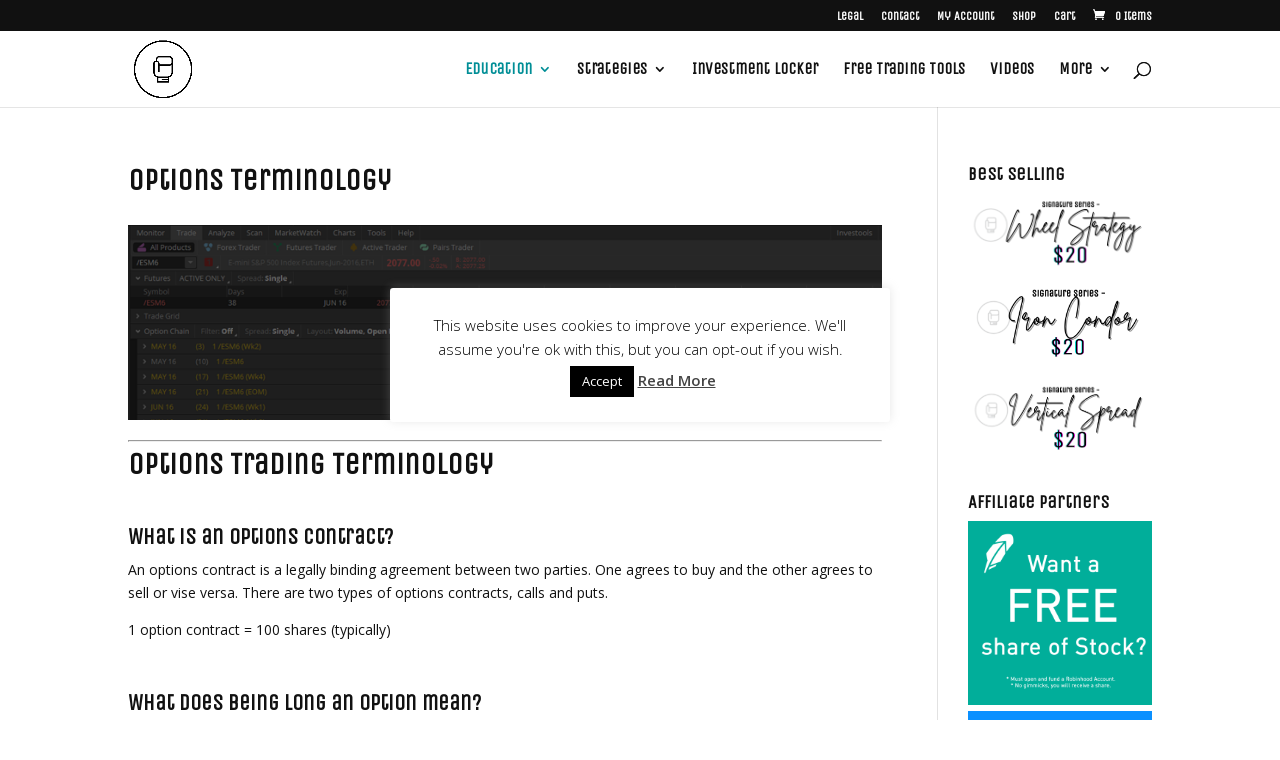

--- FILE ---
content_type: text/html; charset=utf-8
request_url: https://www.google.com/recaptcha/api2/aframe
body_size: 267
content:
<!DOCTYPE HTML><html><head><meta http-equiv="content-type" content="text/html; charset=UTF-8"></head><body><script nonce="17WgUpiJNmQBvmXgoUvk3A">/** Anti-fraud and anti-abuse applications only. See google.com/recaptcha */ try{var clients={'sodar':'https://pagead2.googlesyndication.com/pagead/sodar?'};window.addEventListener("message",function(a){try{if(a.source===window.parent){var b=JSON.parse(a.data);var c=clients[b['id']];if(c){var d=document.createElement('img');d.src=c+b['params']+'&rc='+(localStorage.getItem("rc::a")?sessionStorage.getItem("rc::b"):"");window.document.body.appendChild(d);sessionStorage.setItem("rc::e",parseInt(sessionStorage.getItem("rc::e")||0)+1);localStorage.setItem("rc::h",'1769141789920');}}}catch(b){}});window.parent.postMessage("_grecaptcha_ready", "*");}catch(b){}</script></body></html>

--- FILE ---
content_type: application/javascript; charset=utf-8
request_url: https://fundingchoicesmessages.google.com/f/AGSKWxUjOe8DMyMkwJrov3YftE5tA9nZ_XRmh5QZX4-sA5kjIt_FjIBDjmU4JttD5V5GpGK4AghFj_UFifzzsICM-mlztyPy2pBmjW0xsOg387hdyHpkxmWzJNGWJLEih8OoBO6QVzSj5baX-u19_XpLc1ZEXjhiriKi99AVhNXShMdoIGygEcwmeaODJdJh/_/ero_line_/popad..info/ads-/images/adv./recordadsall.
body_size: -1288
content:
window['600fed5f-8903-4ac8-b849-3bbaeb566b5f'] = true;